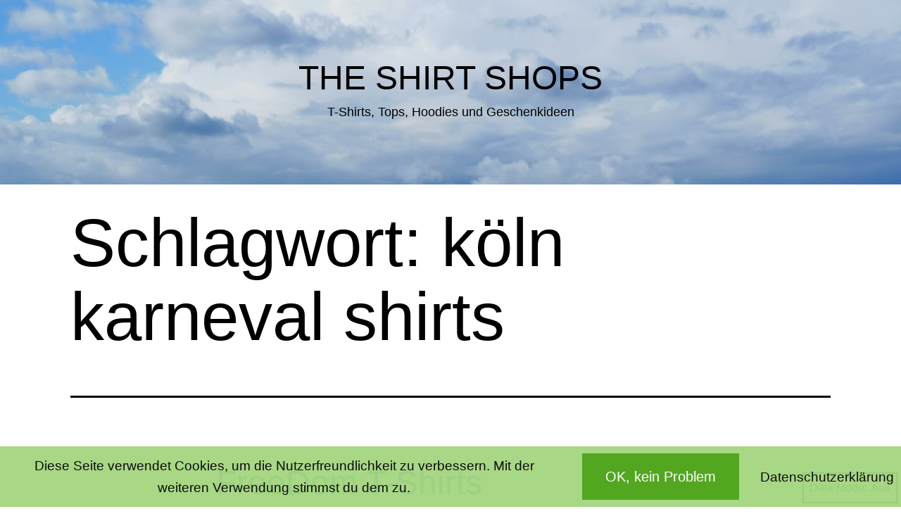

--- FILE ---
content_type: text/html; charset=UTF-8
request_url: https://theshirtshops.com/tag/koln-karneval-shirts/
body_size: 78373
content:
<!doctype html>
<html lang="de" class="respect-color-scheme-preference">
<head>
	<meta charset="UTF-8" />
	<meta name="viewport" content="width=device-width, initial-scale=1.0" />
	<title>köln karneval shirts &#8211; The Shirt Shops</title>
<meta name='robots' content='max-image-preview:large' />
<link rel="alternate" type="application/rss+xml" title="The Shirt Shops &raquo; Feed" href="https://theshirtshops.com/feed/" />
<link rel="alternate" type="application/rss+xml" title="The Shirt Shops &raquo; Kommentar-Feed" href="https://theshirtshops.com/comments/feed/" />
<link rel="alternate" type="application/rss+xml" title="The Shirt Shops &raquo; köln karneval shirts Schlagwort-Feed" href="https://theshirtshops.com/tag/koln-karneval-shirts/feed/" />
<script>
window._wpemojiSettings = {"baseUrl":"https:\/\/s.w.org\/images\/core\/emoji\/14.0.0\/72x72\/","ext":".png","svgUrl":"https:\/\/s.w.org\/images\/core\/emoji\/14.0.0\/svg\/","svgExt":".svg","source":{"concatemoji":"https:\/\/theshirtshops.com\/wp-includes\/js\/wp-emoji-release.min.js?ver=6.1.9"}};
/*! This file is auto-generated */
!function(e,a,t){var n,r,o,i=a.createElement("canvas"),p=i.getContext&&i.getContext("2d");function s(e,t){var a=String.fromCharCode,e=(p.clearRect(0,0,i.width,i.height),p.fillText(a.apply(this,e),0,0),i.toDataURL());return p.clearRect(0,0,i.width,i.height),p.fillText(a.apply(this,t),0,0),e===i.toDataURL()}function c(e){var t=a.createElement("script");t.src=e,t.defer=t.type="text/javascript",a.getElementsByTagName("head")[0].appendChild(t)}for(o=Array("flag","emoji"),t.supports={everything:!0,everythingExceptFlag:!0},r=0;r<o.length;r++)t.supports[o[r]]=function(e){if(p&&p.fillText)switch(p.textBaseline="top",p.font="600 32px Arial",e){case"flag":return s([127987,65039,8205,9895,65039],[127987,65039,8203,9895,65039])?!1:!s([55356,56826,55356,56819],[55356,56826,8203,55356,56819])&&!s([55356,57332,56128,56423,56128,56418,56128,56421,56128,56430,56128,56423,56128,56447],[55356,57332,8203,56128,56423,8203,56128,56418,8203,56128,56421,8203,56128,56430,8203,56128,56423,8203,56128,56447]);case"emoji":return!s([129777,127995,8205,129778,127999],[129777,127995,8203,129778,127999])}return!1}(o[r]),t.supports.everything=t.supports.everything&&t.supports[o[r]],"flag"!==o[r]&&(t.supports.everythingExceptFlag=t.supports.everythingExceptFlag&&t.supports[o[r]]);t.supports.everythingExceptFlag=t.supports.everythingExceptFlag&&!t.supports.flag,t.DOMReady=!1,t.readyCallback=function(){t.DOMReady=!0},t.supports.everything||(n=function(){t.readyCallback()},a.addEventListener?(a.addEventListener("DOMContentLoaded",n,!1),e.addEventListener("load",n,!1)):(e.attachEvent("onload",n),a.attachEvent("onreadystatechange",function(){"complete"===a.readyState&&t.readyCallback()})),(e=t.source||{}).concatemoji?c(e.concatemoji):e.wpemoji&&e.twemoji&&(c(e.twemoji),c(e.wpemoji)))}(window,document,window._wpemojiSettings);
</script>
<style>
img.wp-smiley,
img.emoji {
	display: inline !important;
	border: none !important;
	box-shadow: none !important;
	height: 1em !important;
	width: 1em !important;
	margin: 0 0.07em !important;
	vertical-align: -0.1em !important;
	background: none !important;
	padding: 0 !important;
}
</style>
	<link rel='stylesheet' id='wp-block-library-css' href='https://theshirtshops.com/wp-includes/css/dist/block-library/style.min.css?ver=6.1.9' media='all' />
<style id='wp-block-library-theme-inline-css'>
.wp-block-audio figcaption{color:#555;font-size:13px;text-align:center}.is-dark-theme .wp-block-audio figcaption{color:hsla(0,0%,100%,.65)}.wp-block-audio{margin:0 0 1em}.wp-block-code{border:1px solid #ccc;border-radius:4px;font-family:Menlo,Consolas,monaco,monospace;padding:.8em 1em}.wp-block-embed figcaption{color:#555;font-size:13px;text-align:center}.is-dark-theme .wp-block-embed figcaption{color:hsla(0,0%,100%,.65)}.wp-block-embed{margin:0 0 1em}.blocks-gallery-caption{color:#555;font-size:13px;text-align:center}.is-dark-theme .blocks-gallery-caption{color:hsla(0,0%,100%,.65)}.wp-block-image figcaption{color:#555;font-size:13px;text-align:center}.is-dark-theme .wp-block-image figcaption{color:hsla(0,0%,100%,.65)}.wp-block-image{margin:0 0 1em}.wp-block-pullquote{border-top:4px solid;border-bottom:4px solid;margin-bottom:1.75em;color:currentColor}.wp-block-pullquote__citation,.wp-block-pullquote cite,.wp-block-pullquote footer{color:currentColor;text-transform:uppercase;font-size:.8125em;font-style:normal}.wp-block-quote{border-left:.25em solid;margin:0 0 1.75em;padding-left:1em}.wp-block-quote cite,.wp-block-quote footer{color:currentColor;font-size:.8125em;position:relative;font-style:normal}.wp-block-quote.has-text-align-right{border-left:none;border-right:.25em solid;padding-left:0;padding-right:1em}.wp-block-quote.has-text-align-center{border:none;padding-left:0}.wp-block-quote.is-large,.wp-block-quote.is-style-large,.wp-block-quote.is-style-plain{border:none}.wp-block-search .wp-block-search__label{font-weight:700}.wp-block-search__button{border:1px solid #ccc;padding:.375em .625em}:where(.wp-block-group.has-background){padding:1.25em 2.375em}.wp-block-separator.has-css-opacity{opacity:.4}.wp-block-separator{border:none;border-bottom:2px solid;margin-left:auto;margin-right:auto}.wp-block-separator.has-alpha-channel-opacity{opacity:1}.wp-block-separator:not(.is-style-wide):not(.is-style-dots){width:100px}.wp-block-separator.has-background:not(.is-style-dots){border-bottom:none;height:1px}.wp-block-separator.has-background:not(.is-style-wide):not(.is-style-dots){height:2px}.wp-block-table{margin:"0 0 1em 0"}.wp-block-table thead{border-bottom:3px solid}.wp-block-table tfoot{border-top:3px solid}.wp-block-table td,.wp-block-table th{word-break:normal}.wp-block-table figcaption{color:#555;font-size:13px;text-align:center}.is-dark-theme .wp-block-table figcaption{color:hsla(0,0%,100%,.65)}.wp-block-video figcaption{color:#555;font-size:13px;text-align:center}.is-dark-theme .wp-block-video figcaption{color:hsla(0,0%,100%,.65)}.wp-block-video{margin:0 0 1em}.wp-block-template-part.has-background{padding:1.25em 2.375em;margin-top:0;margin-bottom:0}
</style>
<link rel='stylesheet' id='twenty-twenty-one-custom-color-overrides-css' href='https://theshirtshops.com/wp-content/themes/twentytwentyone/assets/css/custom-color-overrides.css?ver=2.7' media='all' />
<style id='twenty-twenty-one-custom-color-overrides-inline-css'>
:root .editor-styles-wrapper{--global--color-background: #ffffff;--global--color-primary: #000;--global--color-secondary: #000;--button--color-background: #000;--button--color-text-hover: #000;}
.is-dark-theme.is-dark-theme .editor-styles-wrapper { --global--color-background: var(--global--color-dark-gray); --global--color-primary: var(--global--color-light-gray); --global--color-secondary: var(--global--color-light-gray); --button--color-text: var(--global--color-background); --button--color-text-hover: var(--global--color-secondary); --button--color-text-active: var(--global--color-secondary); --button--color-background: var(--global--color-secondary); --button--color-background-active: var(--global--color-background); --global--color-border: #9ea1a7; --table--stripes-border-color: rgba(240, 240, 240, 0.15); --table--stripes-background-color: rgba(240, 240, 240, 0.15); }
</style>
<link rel='stylesheet' id='classic-theme-styles-css' href='https://theshirtshops.com/wp-includes/css/classic-themes.min.css?ver=1' media='all' />
<style id='global-styles-inline-css'>
body{--wp--preset--color--black: #000000;--wp--preset--color--cyan-bluish-gray: #abb8c3;--wp--preset--color--white: #FFFFFF;--wp--preset--color--pale-pink: #f78da7;--wp--preset--color--vivid-red: #cf2e2e;--wp--preset--color--luminous-vivid-orange: #ff6900;--wp--preset--color--luminous-vivid-amber: #fcb900;--wp--preset--color--light-green-cyan: #7bdcb5;--wp--preset--color--vivid-green-cyan: #00d084;--wp--preset--color--pale-cyan-blue: #8ed1fc;--wp--preset--color--vivid-cyan-blue: #0693e3;--wp--preset--color--vivid-purple: #9b51e0;--wp--preset--color--dark-gray: #28303D;--wp--preset--color--gray: #39414D;--wp--preset--color--green: #D1E4DD;--wp--preset--color--blue: #D1DFE4;--wp--preset--color--purple: #D1D1E4;--wp--preset--color--red: #E4D1D1;--wp--preset--color--orange: #E4DAD1;--wp--preset--color--yellow: #EEEADD;--wp--preset--gradient--vivid-cyan-blue-to-vivid-purple: linear-gradient(135deg,rgba(6,147,227,1) 0%,rgb(155,81,224) 100%);--wp--preset--gradient--light-green-cyan-to-vivid-green-cyan: linear-gradient(135deg,rgb(122,220,180) 0%,rgb(0,208,130) 100%);--wp--preset--gradient--luminous-vivid-amber-to-luminous-vivid-orange: linear-gradient(135deg,rgba(252,185,0,1) 0%,rgba(255,105,0,1) 100%);--wp--preset--gradient--luminous-vivid-orange-to-vivid-red: linear-gradient(135deg,rgba(255,105,0,1) 0%,rgb(207,46,46) 100%);--wp--preset--gradient--very-light-gray-to-cyan-bluish-gray: linear-gradient(135deg,rgb(238,238,238) 0%,rgb(169,184,195) 100%);--wp--preset--gradient--cool-to-warm-spectrum: linear-gradient(135deg,rgb(74,234,220) 0%,rgb(151,120,209) 20%,rgb(207,42,186) 40%,rgb(238,44,130) 60%,rgb(251,105,98) 80%,rgb(254,248,76) 100%);--wp--preset--gradient--blush-light-purple: linear-gradient(135deg,rgb(255,206,236) 0%,rgb(152,150,240) 100%);--wp--preset--gradient--blush-bordeaux: linear-gradient(135deg,rgb(254,205,165) 0%,rgb(254,45,45) 50%,rgb(107,0,62) 100%);--wp--preset--gradient--luminous-dusk: linear-gradient(135deg,rgb(255,203,112) 0%,rgb(199,81,192) 50%,rgb(65,88,208) 100%);--wp--preset--gradient--pale-ocean: linear-gradient(135deg,rgb(255,245,203) 0%,rgb(182,227,212) 50%,rgb(51,167,181) 100%);--wp--preset--gradient--electric-grass: linear-gradient(135deg,rgb(202,248,128) 0%,rgb(113,206,126) 100%);--wp--preset--gradient--midnight: linear-gradient(135deg,rgb(2,3,129) 0%,rgb(40,116,252) 100%);--wp--preset--gradient--purple-to-yellow: linear-gradient(160deg, #D1D1E4 0%, #EEEADD 100%);--wp--preset--gradient--yellow-to-purple: linear-gradient(160deg, #EEEADD 0%, #D1D1E4 100%);--wp--preset--gradient--green-to-yellow: linear-gradient(160deg, #D1E4DD 0%, #EEEADD 100%);--wp--preset--gradient--yellow-to-green: linear-gradient(160deg, #EEEADD 0%, #D1E4DD 100%);--wp--preset--gradient--red-to-yellow: linear-gradient(160deg, #E4D1D1 0%, #EEEADD 100%);--wp--preset--gradient--yellow-to-red: linear-gradient(160deg, #EEEADD 0%, #E4D1D1 100%);--wp--preset--gradient--purple-to-red: linear-gradient(160deg, #D1D1E4 0%, #E4D1D1 100%);--wp--preset--gradient--red-to-purple: linear-gradient(160deg, #E4D1D1 0%, #D1D1E4 100%);--wp--preset--duotone--dark-grayscale: url('#wp-duotone-dark-grayscale');--wp--preset--duotone--grayscale: url('#wp-duotone-grayscale');--wp--preset--duotone--purple-yellow: url('#wp-duotone-purple-yellow');--wp--preset--duotone--blue-red: url('#wp-duotone-blue-red');--wp--preset--duotone--midnight: url('#wp-duotone-midnight');--wp--preset--duotone--magenta-yellow: url('#wp-duotone-magenta-yellow');--wp--preset--duotone--purple-green: url('#wp-duotone-purple-green');--wp--preset--duotone--blue-orange: url('#wp-duotone-blue-orange');--wp--preset--font-size--small: 18px;--wp--preset--font-size--medium: 20px;--wp--preset--font-size--large: 24px;--wp--preset--font-size--x-large: 42px;--wp--preset--font-size--extra-small: 16px;--wp--preset--font-size--normal: 20px;--wp--preset--font-size--extra-large: 40px;--wp--preset--font-size--huge: 96px;--wp--preset--font-size--gigantic: 144px;--wp--preset--spacing--20: 0.44rem;--wp--preset--spacing--30: 0.67rem;--wp--preset--spacing--40: 1rem;--wp--preset--spacing--50: 1.5rem;--wp--preset--spacing--60: 2.25rem;--wp--preset--spacing--70: 3.38rem;--wp--preset--spacing--80: 5.06rem;}:where(.is-layout-flex){gap: 0.5em;}body .is-layout-flow > .alignleft{float: left;margin-inline-start: 0;margin-inline-end: 2em;}body .is-layout-flow > .alignright{float: right;margin-inline-start: 2em;margin-inline-end: 0;}body .is-layout-flow > .aligncenter{margin-left: auto !important;margin-right: auto !important;}body .is-layout-constrained > .alignleft{float: left;margin-inline-start: 0;margin-inline-end: 2em;}body .is-layout-constrained > .alignright{float: right;margin-inline-start: 2em;margin-inline-end: 0;}body .is-layout-constrained > .aligncenter{margin-left: auto !important;margin-right: auto !important;}body .is-layout-constrained > :where(:not(.alignleft):not(.alignright):not(.alignfull)){max-width: var(--wp--style--global--content-size);margin-left: auto !important;margin-right: auto !important;}body .is-layout-constrained > .alignwide{max-width: var(--wp--style--global--wide-size);}body .is-layout-flex{display: flex;}body .is-layout-flex{flex-wrap: wrap;align-items: center;}body .is-layout-flex > *{margin: 0;}:where(.wp-block-columns.is-layout-flex){gap: 2em;}.has-black-color{color: var(--wp--preset--color--black) !important;}.has-cyan-bluish-gray-color{color: var(--wp--preset--color--cyan-bluish-gray) !important;}.has-white-color{color: var(--wp--preset--color--white) !important;}.has-pale-pink-color{color: var(--wp--preset--color--pale-pink) !important;}.has-vivid-red-color{color: var(--wp--preset--color--vivid-red) !important;}.has-luminous-vivid-orange-color{color: var(--wp--preset--color--luminous-vivid-orange) !important;}.has-luminous-vivid-amber-color{color: var(--wp--preset--color--luminous-vivid-amber) !important;}.has-light-green-cyan-color{color: var(--wp--preset--color--light-green-cyan) !important;}.has-vivid-green-cyan-color{color: var(--wp--preset--color--vivid-green-cyan) !important;}.has-pale-cyan-blue-color{color: var(--wp--preset--color--pale-cyan-blue) !important;}.has-vivid-cyan-blue-color{color: var(--wp--preset--color--vivid-cyan-blue) !important;}.has-vivid-purple-color{color: var(--wp--preset--color--vivid-purple) !important;}.has-black-background-color{background-color: var(--wp--preset--color--black) !important;}.has-cyan-bluish-gray-background-color{background-color: var(--wp--preset--color--cyan-bluish-gray) !important;}.has-white-background-color{background-color: var(--wp--preset--color--white) !important;}.has-pale-pink-background-color{background-color: var(--wp--preset--color--pale-pink) !important;}.has-vivid-red-background-color{background-color: var(--wp--preset--color--vivid-red) !important;}.has-luminous-vivid-orange-background-color{background-color: var(--wp--preset--color--luminous-vivid-orange) !important;}.has-luminous-vivid-amber-background-color{background-color: var(--wp--preset--color--luminous-vivid-amber) !important;}.has-light-green-cyan-background-color{background-color: var(--wp--preset--color--light-green-cyan) !important;}.has-vivid-green-cyan-background-color{background-color: var(--wp--preset--color--vivid-green-cyan) !important;}.has-pale-cyan-blue-background-color{background-color: var(--wp--preset--color--pale-cyan-blue) !important;}.has-vivid-cyan-blue-background-color{background-color: var(--wp--preset--color--vivid-cyan-blue) !important;}.has-vivid-purple-background-color{background-color: var(--wp--preset--color--vivid-purple) !important;}.has-black-border-color{border-color: var(--wp--preset--color--black) !important;}.has-cyan-bluish-gray-border-color{border-color: var(--wp--preset--color--cyan-bluish-gray) !important;}.has-white-border-color{border-color: var(--wp--preset--color--white) !important;}.has-pale-pink-border-color{border-color: var(--wp--preset--color--pale-pink) !important;}.has-vivid-red-border-color{border-color: var(--wp--preset--color--vivid-red) !important;}.has-luminous-vivid-orange-border-color{border-color: var(--wp--preset--color--luminous-vivid-orange) !important;}.has-luminous-vivid-amber-border-color{border-color: var(--wp--preset--color--luminous-vivid-amber) !important;}.has-light-green-cyan-border-color{border-color: var(--wp--preset--color--light-green-cyan) !important;}.has-vivid-green-cyan-border-color{border-color: var(--wp--preset--color--vivid-green-cyan) !important;}.has-pale-cyan-blue-border-color{border-color: var(--wp--preset--color--pale-cyan-blue) !important;}.has-vivid-cyan-blue-border-color{border-color: var(--wp--preset--color--vivid-cyan-blue) !important;}.has-vivid-purple-border-color{border-color: var(--wp--preset--color--vivid-purple) !important;}.has-vivid-cyan-blue-to-vivid-purple-gradient-background{background: var(--wp--preset--gradient--vivid-cyan-blue-to-vivid-purple) !important;}.has-light-green-cyan-to-vivid-green-cyan-gradient-background{background: var(--wp--preset--gradient--light-green-cyan-to-vivid-green-cyan) !important;}.has-luminous-vivid-amber-to-luminous-vivid-orange-gradient-background{background: var(--wp--preset--gradient--luminous-vivid-amber-to-luminous-vivid-orange) !important;}.has-luminous-vivid-orange-to-vivid-red-gradient-background{background: var(--wp--preset--gradient--luminous-vivid-orange-to-vivid-red) !important;}.has-very-light-gray-to-cyan-bluish-gray-gradient-background{background: var(--wp--preset--gradient--very-light-gray-to-cyan-bluish-gray) !important;}.has-cool-to-warm-spectrum-gradient-background{background: var(--wp--preset--gradient--cool-to-warm-spectrum) !important;}.has-blush-light-purple-gradient-background{background: var(--wp--preset--gradient--blush-light-purple) !important;}.has-blush-bordeaux-gradient-background{background: var(--wp--preset--gradient--blush-bordeaux) !important;}.has-luminous-dusk-gradient-background{background: var(--wp--preset--gradient--luminous-dusk) !important;}.has-pale-ocean-gradient-background{background: var(--wp--preset--gradient--pale-ocean) !important;}.has-electric-grass-gradient-background{background: var(--wp--preset--gradient--electric-grass) !important;}.has-midnight-gradient-background{background: var(--wp--preset--gradient--midnight) !important;}.has-small-font-size{font-size: var(--wp--preset--font-size--small) !important;}.has-medium-font-size{font-size: var(--wp--preset--font-size--medium) !important;}.has-large-font-size{font-size: var(--wp--preset--font-size--large) !important;}.has-x-large-font-size{font-size: var(--wp--preset--font-size--x-large) !important;}
.wp-block-navigation a:where(:not(.wp-element-button)){color: inherit;}
:where(.wp-block-columns.is-layout-flex){gap: 2em;}
.wp-block-pullquote{font-size: 1.5em;line-height: 1.6;}
</style>
<link rel='stylesheet' id='fhw_dsgvo_cookie_register_frontend_style-css' href='https://theshirtshops.com/wp-content/plugins/dsgvo-tools-cookie-hinweis-datenschutz/styles/frontend.css?ver=1768469007' media='all' />
<link rel='stylesheet' id='twenty-twenty-one-style-css' href='https://theshirtshops.com/wp-content/themes/twentytwentyone/style.css?ver=2.7' media='all' />
<style id='twenty-twenty-one-style-inline-css'>
:root{--global--color-background: #ffffff;--global--color-primary: #000;--global--color-secondary: #000;--button--color-background: #000;--button--color-text-hover: #000;}
</style>
<link rel='stylesheet' id='twenty-twenty-one-print-style-css' href='https://theshirtshops.com/wp-content/themes/twentytwentyone/assets/css/print.css?ver=2.7' media='print' />
<link rel='stylesheet' id='tt1-dark-mode-css' href='https://theshirtshops.com/wp-content/themes/twentytwentyone/assets/css/style-dark-mode.css?ver=2.7' media='all' />
<script src='https://theshirtshops.com/wp-includes/js/jquery/jquery.min.js?ver=3.6.1' id='jquery-core-js'></script>
<script src='https://theshirtshops.com/wp-includes/js/jquery/jquery-migrate.min.js?ver=3.3.2' id='jquery-migrate-js'></script>
<script src='https://theshirtshops.com/wp-content/plugins/dsgvo-tools-cookie-hinweis-datenschutz/js/js.js?ver=1768469007' id='fhw_dsgvo_cookie_js-js'></script>
<link rel="https://api.w.org/" href="https://theshirtshops.com/wp-json/" /><link rel="alternate" type="application/json" href="https://theshirtshops.com/wp-json/wp/v2/tags/1829" /><link rel="EditURI" type="application/rsd+xml" title="RSD" href="https://theshirtshops.com/xmlrpc.php?rsd" />
<link rel="wlwmanifest" type="application/wlwmanifest+xml" href="https://theshirtshops.com/wp-includes/wlwmanifest.xml" />
<meta name="generator" content="WordPress 6.1.9" />
<!--Customizer CSS-->
<style type="text/css">
#masthead-wrapper, .site-header {
    border-bottom-style: solid;
    border-bottom-width: 0;
}
body { font-size:1.175rem; }a, .primary-navigation .current-menu-item > a:first-child, .primary-navigation .current_page_item > a:first-child, .primary-navigation a:hover, .primary-navigation .current-menu-item > a:first-child:hover, .primary-navigation .current_page_item > a:first-child:hover, .widget-area a, .widget a, .widget a:hover, .footer-navigation-wrapper li a:hover { text-decoration:none; }@media only screen and (min-width: 482px) {
	:root {
		--responsive--aligndefault-width: min(calc(100vw - 4 * var(--global--spacing-horizontal)), 666px);
	}
}
@media only screen and (min-width: 822px) {
	:root {
		--responsive--aligndefault-width: min(calc(100vw - 8 * var(--global--spacing-horizontal)), 666px);
	}
}
@media only screen and (min-width: 482px) and (max-width: 821px) {
	.post-thumbnail,
	.entry-content .wp-audio-shortcode,
	.entry-content > *:not(.alignwide):not(.alignfull):not(.alignleft):not(.alignright):not(.wp-block-separator):not(.woocommerce),
	*[class*=inner-container] > *:not(.entry-content):not(.alignwide):not(.alignfull):not(.alignleft):not(.alignright):not(.wp-block-separator):not(.woocommerce),
	.default-max-width,
	.wp-block-search,
	hr.wp-block-separator:not(.is-style-dots):not(.alignwide),
	.entry-content > .alignleft,
	.entry-content > .alignright,
	.author-bio,
	.search-form {
		max-width: calc(100vw - 100px);
	}
	.author-bio.show-avatars .author-bio-content {
		max-width: calc(100vw - 190px);
	}
	.entry-content > .alignleft,
	.entry-content > .alignright {
		margin-right: 50px;
	}
	.entry-content > .alignleft,
	.entry-content > .alignright {
		max-width: calc(50% - 50px);
	}
}@media only screen and (min-width: 822px) and (max-width: 866px) {
	.post-thumbnail,
	.entry-content .wp-audio-shortcode,
	.entry-content > *:not(.alignwide):not(.alignfull):not(.alignleft):not(.alignright):not(.wp-block-separator):not(.woocommerce),
	*[class*=inner-container] > *:not(.entry-content):not(.alignwide):not(.alignfull):not(.alignleft):not(.alignright):not(.wp-block-separator):not(.woocommerce),
	.default-max-width,
	.wp-block-search,
	hr.wp-block-separator:not(.is-style-dots):not(.alignwide),
	.entry-content > .alignleft,
	.entry-content > .alignright,
	.author-bio,
	.search-form {
		max-width: calc(100vw - 200px);
	}
	.author-bio.show-avatars .author-bio-content {
		max-width: calc(100vw - 290px);
	}
	.entry-content > .alignleft,
	.entry-content > .alignright {
		margin-right: 100px;
	}
	.entry-content > .alignleft,
	.entry-content > .alignright {
		max-width: calc(50% - 100px);
	}
}@media only screen and (min-width: 867px) {
	.post-thumbnail,
	.entry-content .wp-audio-shortcode,
	.entry-content > *:not(.alignwide):not(.alignfull):not(.alignleft):not(.alignright):not(.wp-block-separator):not(.woocommerce),
	*[class*=inner-container] > *:not(.entry-content):not(.alignwide):not(.alignfull):not(.alignleft):not(.alignright):not(.wp-block-separator):not(.woocommerce),
	.default-max-width,
	.wp-block-search,
	hr.wp-block-separator:not(.is-style-dots):not(.alignwide),
	.entry-content > .alignleft,
	.entry-content > .alignright,
	.author-bio,
	.search-form {
		max-width: 666px;
	}
	.author-bio.show-avatars .author-bio-content {
		max-width: 576px;
	}
	.entry-content > .alignleft,
	.entry-content > .alignright {
		margin-right: calc(0.5 * (100vw - 666px));
	}
	.entry-content > .alignleft,
	.entry-content > .alignright {
		max-width: calc(0.5 * 666px);
	}
}
@media only screen and (min-width: 822px) {
	:root {
		--responsive--alignwide-width: min(calc(100vw - 8 * var(--global--spacing-horizontal)), 1232px);
	}
}
@media only screen and (min-width: 822px) and (max-width: 1432px) {
    .widget-area,
    .pagination,
    .comments-pagination,
    .post-navigation,
    .site-footer,
    .site-header,
    .alignwide,
    .wide-max-width,
    .wp-block-pullquote.alignwide > p,
    .wp-block-pullquote.alignwide blockquote,
    hr.wp-block-separator:not(.is-style-dots).alignwide {
    	max-width: calc(100vw - 200px);
    }
    .entry-header .post-thumbnail,
    .singular .post-thumbnail,
    .alignfull [class*=inner-container] > .alignwide,
    .alignwide [class*=inner-container] > .alignwide,
    .entry-header .post-thumbnail,
    .singular .post-thumbnail,
    .alignfull [class*=inner-container] > .alignwide,
    .alignwide [class*=inner-container] > .alignwide {
    	width: calc(100vw - 200px);
    }
}
@media only screen and (min-width: 1433px) {
    .widget-area,
    .pagination,
    .comments-pagination,
    .post-navigation,
    .site-footer,
    .site-header,
    .alignwide,
    .wide-max-width,
    .wp-block-pullquote.alignwide > p,
    .wp-block-pullquote.alignwide blockquote,
    hr.wp-block-separator:not(.is-style-dots).alignwide {
    	max-width: 1232px;
    }
    .entry-header .post-thumbnail,
    .singular .post-thumbnail,
    .alignfull [class*=inner-container] > .alignwide,
    .alignwide [class*=inner-container] > .alignwide,
    .entry-header .post-thumbnail,
    .singular .post-thumbnail,
    .alignfull [class*=inner-container] > .alignwide,
    .alignwide [class*=inner-container] > .alignwide {
    	width: 1232px;
    }
}
.home #masthead {
	min-height: 25vh;
}
.home.admin-bar #masthead {
	min-height: calc(25vh - 32px);
}
@media screen and (max-width: 782px) {
    .home.admin-bar #masthead {
    	min-height: calc(25vh - 46px);
    }
}
#masthead-wrapper {    background-color: #ffffff;    background-image: url("https://theshirtshops.com/wp-content/uploads/2023/03/Himmel-fuer-Shop-Header-1400.jpg");    background-size: cover;
    background-repeat: no-repeat;    background-position: center;
}
@supports (-webkit-touch-callout: none) {
    #masthead-wrapper {
        background-attachment: scroll;
    }
}
.site-header .site-logo .custom-logo {
    max-width: 100px;
    max-height: none;
    width: 100%;
}
@media only screen and (max-width: 481px) {
    .site-header.has-logo:not(.has-title-and-tagline).has-menu .site-logo img {
        width: auto;
    }
}
.site-title {
    font-size: 3rem;
}
.site-title, .site-title a { font-weight: 500; }.primary-navigation > .primary-menu-container, .primary-navigation-open .primary-navigation > .primary-menu-container {
    border-width: 0px;
}
.site-main a { color: #0367bf; }.singular .entry-title, .blog .page-title, .error404 .page-title { font-size:4rem; }.entry-title, h1.entry-title, .page-title, h1.page-title { font-weight: 400; }</style> 
<!--/Customizer CSS-->
<style id="custom-background-css">
body.custom-background { background-color: #ffffff; }
</style>
	<link rel="icon" href="https://theshirtshops.com/wp-content/uploads/2019/09/cropped-TheShirtShops-TSS-Icon-32x32.jpg" sizes="32x32" />
<link rel="icon" href="https://theshirtshops.com/wp-content/uploads/2019/09/cropped-TheShirtShops-TSS-Icon-192x192.jpg" sizes="192x192" />
<link rel="apple-touch-icon" href="https://theshirtshops.com/wp-content/uploads/2019/09/cropped-TheShirtShops-TSS-Icon-180x180.jpg" />
<meta name="msapplication-TileImage" content="https://theshirtshops.com/wp-content/uploads/2019/09/cropped-TheShirtShops-TSS-Icon-270x270.jpg" />
</head>

<body class="archive tag tag-koln-karneval-shirts tag-1829 custom-background wp-embed-responsive is-light-theme has-background-white no-js hfeed">
<svg xmlns="http://www.w3.org/2000/svg" viewBox="0 0 0 0" width="0" height="0" focusable="false" role="none" style="visibility: hidden; position: absolute; left: -9999px; overflow: hidden;" ><defs><filter id="wp-duotone-dark-grayscale"><feColorMatrix color-interpolation-filters="sRGB" type="matrix" values=" .299 .587 .114 0 0 .299 .587 .114 0 0 .299 .587 .114 0 0 .299 .587 .114 0 0 " /><feComponentTransfer color-interpolation-filters="sRGB" ><feFuncR type="table" tableValues="0 0.49803921568627" /><feFuncG type="table" tableValues="0 0.49803921568627" /><feFuncB type="table" tableValues="0 0.49803921568627" /><feFuncA type="table" tableValues="1 1" /></feComponentTransfer><feComposite in2="SourceGraphic" operator="in" /></filter></defs></svg><svg xmlns="http://www.w3.org/2000/svg" viewBox="0 0 0 0" width="0" height="0" focusable="false" role="none" style="visibility: hidden; position: absolute; left: -9999px; overflow: hidden;" ><defs><filter id="wp-duotone-grayscale"><feColorMatrix color-interpolation-filters="sRGB" type="matrix" values=" .299 .587 .114 0 0 .299 .587 .114 0 0 .299 .587 .114 0 0 .299 .587 .114 0 0 " /><feComponentTransfer color-interpolation-filters="sRGB" ><feFuncR type="table" tableValues="0 1" /><feFuncG type="table" tableValues="0 1" /><feFuncB type="table" tableValues="0 1" /><feFuncA type="table" tableValues="1 1" /></feComponentTransfer><feComposite in2="SourceGraphic" operator="in" /></filter></defs></svg><svg xmlns="http://www.w3.org/2000/svg" viewBox="0 0 0 0" width="0" height="0" focusable="false" role="none" style="visibility: hidden; position: absolute; left: -9999px; overflow: hidden;" ><defs><filter id="wp-duotone-purple-yellow"><feColorMatrix color-interpolation-filters="sRGB" type="matrix" values=" .299 .587 .114 0 0 .299 .587 .114 0 0 .299 .587 .114 0 0 .299 .587 .114 0 0 " /><feComponentTransfer color-interpolation-filters="sRGB" ><feFuncR type="table" tableValues="0.54901960784314 0.98823529411765" /><feFuncG type="table" tableValues="0 1" /><feFuncB type="table" tableValues="0.71764705882353 0.25490196078431" /><feFuncA type="table" tableValues="1 1" /></feComponentTransfer><feComposite in2="SourceGraphic" operator="in" /></filter></defs></svg><svg xmlns="http://www.w3.org/2000/svg" viewBox="0 0 0 0" width="0" height="0" focusable="false" role="none" style="visibility: hidden; position: absolute; left: -9999px; overflow: hidden;" ><defs><filter id="wp-duotone-blue-red"><feColorMatrix color-interpolation-filters="sRGB" type="matrix" values=" .299 .587 .114 0 0 .299 .587 .114 0 0 .299 .587 .114 0 0 .299 .587 .114 0 0 " /><feComponentTransfer color-interpolation-filters="sRGB" ><feFuncR type="table" tableValues="0 1" /><feFuncG type="table" tableValues="0 0.27843137254902" /><feFuncB type="table" tableValues="0.5921568627451 0.27843137254902" /><feFuncA type="table" tableValues="1 1" /></feComponentTransfer><feComposite in2="SourceGraphic" operator="in" /></filter></defs></svg><svg xmlns="http://www.w3.org/2000/svg" viewBox="0 0 0 0" width="0" height="0" focusable="false" role="none" style="visibility: hidden; position: absolute; left: -9999px; overflow: hidden;" ><defs><filter id="wp-duotone-midnight"><feColorMatrix color-interpolation-filters="sRGB" type="matrix" values=" .299 .587 .114 0 0 .299 .587 .114 0 0 .299 .587 .114 0 0 .299 .587 .114 0 0 " /><feComponentTransfer color-interpolation-filters="sRGB" ><feFuncR type="table" tableValues="0 0" /><feFuncG type="table" tableValues="0 0.64705882352941" /><feFuncB type="table" tableValues="0 1" /><feFuncA type="table" tableValues="1 1" /></feComponentTransfer><feComposite in2="SourceGraphic" operator="in" /></filter></defs></svg><svg xmlns="http://www.w3.org/2000/svg" viewBox="0 0 0 0" width="0" height="0" focusable="false" role="none" style="visibility: hidden; position: absolute; left: -9999px; overflow: hidden;" ><defs><filter id="wp-duotone-magenta-yellow"><feColorMatrix color-interpolation-filters="sRGB" type="matrix" values=" .299 .587 .114 0 0 .299 .587 .114 0 0 .299 .587 .114 0 0 .299 .587 .114 0 0 " /><feComponentTransfer color-interpolation-filters="sRGB" ><feFuncR type="table" tableValues="0.78039215686275 1" /><feFuncG type="table" tableValues="0 0.94901960784314" /><feFuncB type="table" tableValues="0.35294117647059 0.47058823529412" /><feFuncA type="table" tableValues="1 1" /></feComponentTransfer><feComposite in2="SourceGraphic" operator="in" /></filter></defs></svg><svg xmlns="http://www.w3.org/2000/svg" viewBox="0 0 0 0" width="0" height="0" focusable="false" role="none" style="visibility: hidden; position: absolute; left: -9999px; overflow: hidden;" ><defs><filter id="wp-duotone-purple-green"><feColorMatrix color-interpolation-filters="sRGB" type="matrix" values=" .299 .587 .114 0 0 .299 .587 .114 0 0 .299 .587 .114 0 0 .299 .587 .114 0 0 " /><feComponentTransfer color-interpolation-filters="sRGB" ><feFuncR type="table" tableValues="0.65098039215686 0.40392156862745" /><feFuncG type="table" tableValues="0 1" /><feFuncB type="table" tableValues="0.44705882352941 0.4" /><feFuncA type="table" tableValues="1 1" /></feComponentTransfer><feComposite in2="SourceGraphic" operator="in" /></filter></defs></svg><svg xmlns="http://www.w3.org/2000/svg" viewBox="0 0 0 0" width="0" height="0" focusable="false" role="none" style="visibility: hidden; position: absolute; left: -9999px; overflow: hidden;" ><defs><filter id="wp-duotone-blue-orange"><feColorMatrix color-interpolation-filters="sRGB" type="matrix" values=" .299 .587 .114 0 0 .299 .587 .114 0 0 .299 .587 .114 0 0 .299 .587 .114 0 0 " /><feComponentTransfer color-interpolation-filters="sRGB" ><feFuncR type="table" tableValues="0.098039215686275 1" /><feFuncG type="table" tableValues="0 0.66274509803922" /><feFuncB type="table" tableValues="0.84705882352941 0.41960784313725" /><feFuncA type="table" tableValues="1 1" /></feComponentTransfer><feComposite in2="SourceGraphic" operator="in" /></filter></defs></svg><div id="page" class="site">
	<a class="skip-link screen-reader-text" href="#content">
		Zum Inhalt springen	</a>

	
<header id="masthead" class="site-header has-title-and-tagline">

	

<div class="site-branding">

	
						<p class="site-title"><a href="https://theshirtshops.com/" rel="home">The Shirt Shops</a></p>
			
			<p class="site-description">
			T-Shirts, Tops, Hoodies und Geschenkideen		</p>
	</div><!-- .site-branding -->
	

</header><!-- #masthead -->

	<div id="content" class="site-content">
		<div id="primary" class="content-area">
			<main id="main" class="site-main">


	<header class="page-header alignwide">
		<h1 class="page-title">Schlagwort: <span>köln karneval shirts</span></h1>			</header><!-- .page-header -->

					
<article id="post-2764" class="post-2764 post type-post status-publish format-standard hentry category-koeln-t-shirts-und-geschenke tag-dom tag-dom-t-shirts tag-freedom-koln tag-koeln-shirts tag-koelner-dom-t-shirts tag-koln-freedom tag-koln-karneval tag-koln-karneval-shirts tag-koln-karneval-t-shirt tag-koln-karnevalskostum tag-koln-shirts tag-koln-t-shirt-shop tag-koeln-t-shirts tag-koln-weihnachtsgeschenke tag-kolner tag-kolner-dom tag-kolner-dom-freedom tag-kolner-dom-shirts tag-kolner-dom-t-shirts tag-kolner-karneval tag-kolner-karneval-shirts tag-kolner-karneval-t-shirts tag-kolner-t-shirts tag-kolner-weihnachtsgeschenke entry">
	<header class="entry-header">
					<h2 class="entry-title default-max-width"><a href="https://theshirtshops.com/freedom-t-shirts/">FreeDom T-Shirts</a></h2>		
			</header><!-- .entry-header -->

	<div class="entry-content">
		<figure id="attachment_6475" aria-describedby="caption-attachment-6475" style="width: 301px" class="wp-caption aligncenter"><a href="https://koelnshirts.myspreadshop.de/skyline" target="_blank" rel="noopener"><img decoding="async" class="wp-image-6475 size-full" title="Free Dom Köln T-Shirts" src="http://tshirtblog.theshirtshops.com/wp-content/uploads/2011/11/koeln-free-dom-watermark.jpg" alt="Köln T-Shirts Free Dom" width="301" height="411" srcset="https://theshirtshops.com/wp-content/uploads/2011/11/koeln-free-dom-watermark.jpg 301w, https://theshirtshops.com/wp-content/uploads/2011/11/koeln-free-dom-watermark-220x300.jpg 220w" sizes="(max-width: 301px) 100vw, 301px" /></a><figcaption id="caption-attachment-6475" class="wp-caption-text">FREE DOM T-SHIRTS</figcaption></figure>
	</div><!-- .entry-content -->

	<footer class="entry-footer default-max-width">
		<span class="posted-on">Veröffentlicht am <time class="entry-date published updated" datetime="2011-11-20T15:29:02+00:00">20. November 2011</time></span><div class="post-taxonomies"><span class="cat-links">Kategorisiert als <a href="https://theshirtshops.com/category/theshirtshops-germany/koeln-t-shirts-und-geschenke/" rel="category tag">Köln T-Shirts und Geschenke</a> </span><span class="tags-links">Verschlagwortet mit <a href="https://theshirtshops.com/tag/dom/" rel="tag">Dom</a>, <a href="https://theshirtshops.com/tag/dom-t-shirts/" rel="tag">dom t-shirts</a>, <a href="https://theshirtshops.com/tag/freedom-koln/" rel="tag">freedom köln</a>, <a href="https://theshirtshops.com/tag/koeln-shirts/" rel="tag">Koeln shirts</a>, <a href="https://theshirtshops.com/tag/koelner-dom-t-shirts/" rel="tag">koelner dom t-shirts</a>, <a href="https://theshirtshops.com/tag/koln-freedom/" rel="tag">köln freedom</a>, <a href="https://theshirtshops.com/tag/koln-karneval/" rel="tag">köln karneval</a>, <a href="https://theshirtshops.com/tag/koln-karneval-shirts/" rel="tag">köln karneval shirts</a>, <a href="https://theshirtshops.com/tag/koln-karneval-t-shirt/" rel="tag">köln karneval t-shirt</a>, <a href="https://theshirtshops.com/tag/koln-karnevalskostum/" rel="tag">köln karnevalskostüm</a>, <a href="https://theshirtshops.com/tag/koln-shirts/" rel="tag">Köln shirts</a>, <a href="https://theshirtshops.com/tag/koln-t-shirt-shop/" rel="tag">köln t-shirt shop</a>, <a href="https://theshirtshops.com/tag/koeln-t-shirts/" rel="tag">köln t-shirts</a>, <a href="https://theshirtshops.com/tag/koln-weihnachtsgeschenke/" rel="tag">köln weihnachtsgeschenke</a>, <a href="https://theshirtshops.com/tag/kolner/" rel="tag">Kölner</a>, <a href="https://theshirtshops.com/tag/kolner-dom/" rel="tag">kölner dom</a>, <a href="https://theshirtshops.com/tag/kolner-dom-freedom/" rel="tag">kölner dom freedom</a>, <a href="https://theshirtshops.com/tag/kolner-dom-shirts/" rel="tag">KÖLNER DOM shirts</a>, <a href="https://theshirtshops.com/tag/kolner-dom-t-shirts/" rel="tag">kölner dom t-shirts</a>, <a href="https://theshirtshops.com/tag/kolner-karneval/" rel="tag">kölner karneval</a>, <a href="https://theshirtshops.com/tag/kolner-karneval-shirts/" rel="tag">kölner karneval shirts</a>, <a href="https://theshirtshops.com/tag/kolner-karneval-t-shirts/" rel="tag">kölner karneval t-shirts</a>, <a href="https://theshirtshops.com/tag/kolner-t-shirts/" rel="tag">kölner t-shirts</a>, <a href="https://theshirtshops.com/tag/kolner-weihnachtsgeschenke/" rel="tag">kölner weihnachtsgeschenke</a></span></div>	</footer><!-- .entry-footer -->
</article><!-- #post-2764 -->
					
<article id="post-1859" class="post-1859 post type-post status-publish format-standard hentry category-koeln-t-shirts-und-geschenke tag-dom tag-dom-t-shirts tag-koeln-shirts tag-koelner-dom-t-shirts tag-koln-karneval tag-koln-karneval-shirts tag-koln-karneval-t-shirt tag-koln-karnevalskostum tag-koln-shirts tag-koln-t-shirt-shop tag-koeln-t-shirts tag-koln-weihnachtsgeschenke tag-kolner tag-kolner-dom-shirts tag-kolner-dom-t-shirts tag-kolner-karneval tag-kolner-karneval-shirts tag-kolner-karneval-t-shirts tag-kolner-t-shirts tag-kolner-weihnachtsgeschenke entry">
	<header class="entry-header">
					<h2 class="entry-title default-max-width"><a href="https://theshirtshops.com/koeln-t-shirts-mit-dem-koelner-dom/">Köln &#8211; Die schönste Stadt zwischen Himmel un Ääd</a></h2>		
			</header><!-- .entry-header -->

	<div class="entry-content">
		<p><a href="https://koelnshirts.myspreadshop.de/zwischen+himmel+un+%C3%A4%C3%A4d" target="_blank" rel="noopener">Zwischen Himmel un Ääd</a> gibt es eigentlich nur eine Stadt, und die ist praktischerweise auch noch die Schönste! Originelle Köln T-Shirts, Tops, Hoodies, Taschen, Tassen und Geschenkideen aus dem <a title="Köln T-Shirt Shop" href="https://shop.spreadshirt.de/koelnshirts/" target="_blank" rel="noopener">Köln T-Shirt Shop</a>.</p>
<figure id="attachment_8529" aria-describedby="caption-attachment-8529" style="width: 650px" class="wp-caption aligncenter"><a href="https://koelnshirts.myspreadshop.de/k%C3%B6ln+zwischen+himmel+un+%C3%A4%C3%A4d+rot+schwarz?idea=5d80f9ad2225095f545020b9" target="_blank" rel="noopener"><img decoding="async" loading="lazy" class="wp-image-8529 size-full" title="Köln Kissen zwischen Himmel un Ääd " src="https://theshirtshops.com/wp-content/uploads/2011/07/Koeln-Kissen-Die-schoenste-Stadt.jpg" alt="Köln Kissen zwischen Himmel un Ääd" width="650" height="650" srcset="https://theshirtshops.com/wp-content/uploads/2011/07/Koeln-Kissen-Die-schoenste-Stadt.jpg 650w, https://theshirtshops.com/wp-content/uploads/2011/07/Koeln-Kissen-Die-schoenste-Stadt-300x300.jpg 300w, https://theshirtshops.com/wp-content/uploads/2011/07/Koeln-Kissen-Die-schoenste-Stadt-150x150.jpg 150w" sizes="(max-width: 650px) 100vw, 650px" /></a><figcaption id="caption-attachment-8529" class="wp-caption-text">Köln Kissen zwischen Himmel un Ääd</figcaption></figure>
<p style="text-align: center;">Und wer sich sein ganz persönliches Köln T-Shirt mit ein paar Klicks ganz einfach selbst gestalten will, der kann das wie immer ganz komfortabel Online mit dem <a title="Köln T-Shirt Designer" href="https://shop.spreadshirt.de/koelnshirts/create" target="_blank" rel="noopener">Köln T-Shirt Designer</a>. Damit kann man unter zahlreichen T-Shirt-Modellen aller Art frei auswählen und hat alle Motive des Köln T-Shirt Shops zur freien Verfügung!</p>
	</div><!-- .entry-content -->

	<footer class="entry-footer default-max-width">
		<span class="posted-on">Veröffentlicht am <time class="entry-date published updated" datetime="2011-07-16T08:02:38+00:00">16. Juli 2011</time></span><div class="post-taxonomies"><span class="cat-links">Kategorisiert als <a href="https://theshirtshops.com/category/theshirtshops-germany/koeln-t-shirts-und-geschenke/" rel="category tag">Köln T-Shirts und Geschenke</a> </span><span class="tags-links">Verschlagwortet mit <a href="https://theshirtshops.com/tag/dom/" rel="tag">Dom</a>, <a href="https://theshirtshops.com/tag/dom-t-shirts/" rel="tag">dom t-shirts</a>, <a href="https://theshirtshops.com/tag/koeln-shirts/" rel="tag">Koeln shirts</a>, <a href="https://theshirtshops.com/tag/koelner-dom-t-shirts/" rel="tag">koelner dom t-shirts</a>, <a href="https://theshirtshops.com/tag/koln-karneval/" rel="tag">köln karneval</a>, <a href="https://theshirtshops.com/tag/koln-karneval-shirts/" rel="tag">köln karneval shirts</a>, <a href="https://theshirtshops.com/tag/koln-karneval-t-shirt/" rel="tag">köln karneval t-shirt</a>, <a href="https://theshirtshops.com/tag/koln-karnevalskostum/" rel="tag">köln karnevalskostüm</a>, <a href="https://theshirtshops.com/tag/koln-shirts/" rel="tag">Köln shirts</a>, <a href="https://theshirtshops.com/tag/koln-t-shirt-shop/" rel="tag">köln t-shirt shop</a>, <a href="https://theshirtshops.com/tag/koeln-t-shirts/" rel="tag">köln t-shirts</a>, <a href="https://theshirtshops.com/tag/koln-weihnachtsgeschenke/" rel="tag">köln weihnachtsgeschenke</a>, <a href="https://theshirtshops.com/tag/kolner/" rel="tag">Kölner</a>, <a href="https://theshirtshops.com/tag/kolner-dom-shirts/" rel="tag">KÖLNER DOM shirts</a>, <a href="https://theshirtshops.com/tag/kolner-dom-t-shirts/" rel="tag">kölner dom t-shirts</a>, <a href="https://theshirtshops.com/tag/kolner-karneval/" rel="tag">kölner karneval</a>, <a href="https://theshirtshops.com/tag/kolner-karneval-shirts/" rel="tag">kölner karneval shirts</a>, <a href="https://theshirtshops.com/tag/kolner-karneval-t-shirts/" rel="tag">kölner karneval t-shirts</a>, <a href="https://theshirtshops.com/tag/kolner-t-shirts/" rel="tag">kölner t-shirts</a>, <a href="https://theshirtshops.com/tag/kolner-weihnachtsgeschenke/" rel="tag">kölner weihnachtsgeschenke</a></span></div>	</footer><!-- .entry-footer -->
</article><!-- #post-1859 -->
					
<article id="post-1906" class="post-1906 post type-post status-publish format-standard hentry category-koeln-t-shirts-und-geschenke tag-karneval-in-koln tag-kolle-alaaf tag-kolle-alaaf-t-shirts tag-koln-geschenke tag-koln-karneval tag-koln-karneval-shirts tag-koln-karneval-t-shirt tag-koln-karnevalskostum tag-koln-t-shirt-shop tag-kolner-dom-t-shirts tag-kolner-karneval tag-kolner-karneval-shirts tag-kolner-karneval-t-shirts tag-kolner-spruch tag-kolner-spruche tag-kolnisch tag-kolsch tag-kolsche-spruche tag-kolsche-spruche-t-shirts tag-kolscher-spruch entry">
	<header class="entry-header">
					<h2 class="entry-title default-max-width"><a href="https://theshirtshops.com/koelle-alaaf-t-shirts/">Kölle Alaaf</a></h2>		
			</header><!-- .entry-header -->

	<div class="entry-content">
		
<p>Jetzt schon an die nächste Session denken: Kölle Alaaf Karnevals T-Shirts, Tops, Hoodies, Mützen , Tassen, Taschen und vieles mehr findet Ihr im <a title="Köln T-Shirt Shop" href="https://koelnshirts.myspreadshop.de/" target="_blank" rel="noopener">Köln T-Shirt Shop</a> in der Kategorie “<a title="Kölner Karnevals T-Shirts" href="https://koelnshirts.myspreadshop.de/karneval" target="_blank" rel="noopener">Kölner Karnevals T-Shirts</a>“.</p>


<div class="wp-block-image is-style-default">
<figure class="aligncenter size-full is-resized"><a href="https://koelnshirts.myspreadshop.de/k%C3%B6lle+alaaf+karneval+in+k%C3%B6ln+mit+wappen+und+dom?idea=5d80f9b93d00690a6e1f5831" target="_blank" rel="noopener"><img decoding="async" loading="lazy" src="https://theshirtshops.com/wp-content/uploads/2021/10/Koelle-Alaaf-Sticker-3.jpg" alt="Kölle Alaaf Aufkleber, T-Shirts und Accessoires für den Kölner Karneval" class="wp-image-8538" width="325" height="238" srcset="https://theshirtshops.com/wp-content/uploads/2021/10/Koelle-Alaaf-Sticker-3.jpg 649w, https://theshirtshops.com/wp-content/uploads/2021/10/Koelle-Alaaf-Sticker-3-300x220.jpg 300w" sizes="(max-width: 325px) 100vw, 325px" /></a><figcaption class="wp-element-caption">Kölle Alaaf Sticker</figcaption></figure></div>


<p>Und wer sich sein ganz persönliches Karnevals T-Shirt mit ein paar Klicks ganz einfach selbst gestalten will, der kann das wie immer ganz komfortabel Online mit dem <a title="Köln T-Shirt Designer" href="https://koelnshirts.myspreadshop.de/create" target="_blank" rel="noopener">Köln T-Shirt Designer</a>. Damit kann man unter zahlreichen T-Shirt-Modellen aller Art frei auswählen und hat alle Motive des Köln T-Shirt Shops zur freien Verfügung!</p>



<p></p>
	</div><!-- .entry-content -->

	<footer class="entry-footer default-max-width">
		<span class="posted-on">Veröffentlicht am <time class="entry-date published updated" datetime="2011-07-11T15:50:04+00:00">11. Juli 2011</time></span><div class="post-taxonomies"><span class="cat-links">Kategorisiert als <a href="https://theshirtshops.com/category/theshirtshops-germany/koeln-t-shirts-und-geschenke/" rel="category tag">Köln T-Shirts und Geschenke</a> </span><span class="tags-links">Verschlagwortet mit <a href="https://theshirtshops.com/tag/karneval-in-koln/" rel="tag">karneval in köln</a>, <a href="https://theshirtshops.com/tag/kolle-alaaf/" rel="tag">kölle alaaf</a>, <a href="https://theshirtshops.com/tag/kolle-alaaf-t-shirts/" rel="tag">kölle alaaf t-shirts</a>, <a href="https://theshirtshops.com/tag/koln-geschenke/" rel="tag">köln geschenke</a>, <a href="https://theshirtshops.com/tag/koln-karneval/" rel="tag">köln karneval</a>, <a href="https://theshirtshops.com/tag/koln-karneval-shirts/" rel="tag">köln karneval shirts</a>, <a href="https://theshirtshops.com/tag/koln-karneval-t-shirt/" rel="tag">köln karneval t-shirt</a>, <a href="https://theshirtshops.com/tag/koln-karnevalskostum/" rel="tag">köln karnevalskostüm</a>, <a href="https://theshirtshops.com/tag/koln-t-shirt-shop/" rel="tag">köln t-shirt shop</a>, <a href="https://theshirtshops.com/tag/kolner-dom-t-shirts/" rel="tag">kölner dom t-shirts</a>, <a href="https://theshirtshops.com/tag/kolner-karneval/" rel="tag">kölner karneval</a>, <a href="https://theshirtshops.com/tag/kolner-karneval-shirts/" rel="tag">kölner karneval shirts</a>, <a href="https://theshirtshops.com/tag/kolner-karneval-t-shirts/" rel="tag">kölner karneval t-shirts</a>, <a href="https://theshirtshops.com/tag/kolner-spruch/" rel="tag">kölner spruch</a>, <a href="https://theshirtshops.com/tag/kolner-spruche/" rel="tag">kölner sprüche</a>, <a href="https://theshirtshops.com/tag/kolnisch/" rel="tag">kölnisch</a>, <a href="https://theshirtshops.com/tag/kolsch/" rel="tag">kölsch</a>, <a href="https://theshirtshops.com/tag/kolsche-spruche/" rel="tag">kölsche sprüche</a>, <a href="https://theshirtshops.com/tag/kolsche-spruche-t-shirts/" rel="tag">kölsche sprüche t-shirts</a>, <a href="https://theshirtshops.com/tag/kolscher-spruch/" rel="tag">kölscher spruch</a></span></div>	</footer><!-- .entry-footer -->
</article><!-- #post-1906 -->
					
<article id="post-1869" class="post-1869 post type-post status-publish format-standard hentry category-koeln-t-shirts-und-geschenke tag-kolle-am-rhing tag-kolle-am-rhing-t-shirts tag-kolle-am-ring tag-kolle-t-shirts tag-koln-am-rhein tag-koln-am-rhein-t-shirts tag-koln-karneval tag-koln-karneval-shirts tag-koln-karneval-t-shirt tag-koln-karnevalskostum tag-koln-shirts tag-koeln-t-shirts tag-kolner-karneval tag-kolner-karneval-shirts tag-kolner-karneval-t-shirts tag-kolsche-spruche-t-shirts tag-kolsche-t-shirts entry">
	<header class="entry-header">
					<h2 class="entry-title default-max-width"><a href="https://theshirtshops.com/koelle-am-rhing-t-shirts/">Kölle am Rhing T-Shirts</a></h2>		
			</header><!-- .entry-header -->

	<div class="entry-content">
		
<p>Mein Immi-Freund C. gestand mir einmal zwischen zwei Kölsch, er habe immer gedacht, der Ausdruck &#8222;Kölle am Rhing&#8220; beziehe sich auf den &#8222;Ring&#8220;, also Kaiser Willem, Hohenzollern und so weiter. Mit diesen T-Shirts räumen wir nun kompromisslos mit diesem lustigen Missverständnis auf:</p>


<div class="wp-block-image is-style-default">
<figure class="aligncenter size-full is-resized"><a href="https://koelnshirts.myspreadshop.de/k%C3%B6lle+am+rhing+k%C3%B6lner+skyline+k%C3%B6ln+vintage+schwarz?idea=5d80f93be447420315b403d3" target="_blank" rel="noopener"><img decoding="async" loading="lazy" src="https://theshirtshops.com/wp-content/uploads/2021/10/Koelner-Skyline-Koelle-am-Rhing-T-Shirt.jpg" alt="Kölner Skyline Kölle am Rhing" class="wp-image-8558" width="650" height="650" srcset="https://theshirtshops.com/wp-content/uploads/2021/10/Koelner-Skyline-Koelle-am-Rhing-T-Shirt.jpg 650w, https://theshirtshops.com/wp-content/uploads/2021/10/Koelner-Skyline-Koelle-am-Rhing-T-Shirt-300x300.jpg 300w, https://theshirtshops.com/wp-content/uploads/2021/10/Koelner-Skyline-Koelle-am-Rhing-T-Shirt-150x150.jpg 150w" sizes="(max-width: 650px) 100vw, 650px" /></a><figcaption class="wp-element-caption">KÖLLE AM RHING T-SHIRTS</figcaption></figure></div>


<p></p>
	</div><!-- .entry-content -->

	<footer class="entry-footer default-max-width">
		<span class="posted-on">Veröffentlicht am <time class="entry-date published updated" datetime="2011-07-09T12:50:45+00:00">9. Juli 2011</time></span><div class="post-taxonomies"><span class="cat-links">Kategorisiert als <a href="https://theshirtshops.com/category/theshirtshops-germany/koeln-t-shirts-und-geschenke/" rel="category tag">Köln T-Shirts und Geschenke</a> </span><span class="tags-links">Verschlagwortet mit <a href="https://theshirtshops.com/tag/kolle-am-rhing/" rel="tag">kölle am rhing</a>, <a href="https://theshirtshops.com/tag/kolle-am-rhing-t-shirts/" rel="tag">kölle am rhing t-shirts</a>, <a href="https://theshirtshops.com/tag/kolle-am-ring/" rel="tag">kölle am ring</a>, <a href="https://theshirtshops.com/tag/kolle-t-shirts/" rel="tag">kölle t-shirts</a>, <a href="https://theshirtshops.com/tag/koln-am-rhein/" rel="tag">köln am rhein</a>, <a href="https://theshirtshops.com/tag/koln-am-rhein-t-shirts/" rel="tag">köln am rhein t-shirts</a>, <a href="https://theshirtshops.com/tag/koln-karneval/" rel="tag">köln karneval</a>, <a href="https://theshirtshops.com/tag/koln-karneval-shirts/" rel="tag">köln karneval shirts</a>, <a href="https://theshirtshops.com/tag/koln-karneval-t-shirt/" rel="tag">köln karneval t-shirt</a>, <a href="https://theshirtshops.com/tag/koln-karnevalskostum/" rel="tag">köln karnevalskostüm</a>, <a href="https://theshirtshops.com/tag/koln-shirts/" rel="tag">Köln shirts</a>, <a href="https://theshirtshops.com/tag/koeln-t-shirts/" rel="tag">köln t-shirts</a>, <a href="https://theshirtshops.com/tag/kolner-karneval/" rel="tag">kölner karneval</a>, <a href="https://theshirtshops.com/tag/kolner-karneval-shirts/" rel="tag">kölner karneval shirts</a>, <a href="https://theshirtshops.com/tag/kolner-karneval-t-shirts/" rel="tag">kölner karneval t-shirts</a>, <a href="https://theshirtshops.com/tag/kolsche-spruche-t-shirts/" rel="tag">kölsche sprüche t-shirts</a>, <a href="https://theshirtshops.com/tag/kolsche-t-shirts/" rel="tag">kölsche t-shirts</a></span></div>	</footer><!-- .entry-footer -->
</article><!-- #post-1869 -->
					
<article id="post-1843" class="post-1843 post type-post status-publish format-standard hentry category-koeln-t-shirts-und-geschenke tag-eigene-koln-t-shirts tag-koln-geschenke tag-koln-geschenkideen tag-koln-karneval tag-koln-karneval-shirts tag-koln-karneval-t-shirt tag-koln-karnevalskostum tag-koeln-t-shirts tag-koln-t-shirts-designer tag-koln-t-shirts-selbst-gestalten tag-koln-trikot-selbst-gestalten tag-koln-ubergrosen tag-koln-xxxl tag-kolner-dom-t-shirts tag-kolner-karneval tag-kolner-karneval-shirts tag-kolner-karneval-t-shirts tag-kolner-karnevals-t-shirts entry">
	<header class="entry-header">
					<h2 class="entry-title default-max-width"><a href="https://theshirtshops.com/koeln-t-shirts-selbst-gestalten/">Köln T-Shirts selbst gestalten!</a></h2>		
			</header><!-- .entry-header -->

	<div class="entry-content">
		
<p>Mit dem <a title="Köln T-Shirts selbst gestalten" href="https://shop.spreadshirt.de/koelnshirts/create" target="_blank" rel="noopener">Köln T-Shirt Designer</a> könnt Ihr denkbar einfach Eure ganz persönlichen Köln T-Shirts selbst gestalten!</p>



<p>Wählt ein T-Shirt, bzw. eine T-Shirt Farbe und plaziert ein- oder zwei Motive auf Vorder- und/oder Rückseite des Shirts. Dreht und skaliert die Motive nach Belieben, fügt einen eigenen Text ein oder ladet sogar ein eigenes Bild hoch! Beispiele und Anregungen findet Ihr im <a href="https://shop.spreadshirt.de/koelnshirts/" target="_blank" rel="noopener">Köln T-Shirt Shop</a>, wo Ihr bereits fertig gestaltete T-Shirts bestellen könnt.</p>



<figure class="wp-block-image size-large"><a href="https://koelnshirts.myspreadshop.de/create" target="_blank" rel="noreferrer noopener"><img decoding="async" loading="lazy" width="1024" height="631" src="https://theshirtshops.com/wp-content/uploads/2023/03/Koeln-T-Shirts-Designer-1024x631.png" alt="Der Köln T-Shirt Designer - Köln T-Shirts ganz einfach selbst gestalten!" class="wp-image-9366" srcset="https://theshirtshops.com/wp-content/uploads/2023/03/Koeln-T-Shirts-Designer-1024x631.png 1024w, https://theshirtshops.com/wp-content/uploads/2023/03/Koeln-T-Shirts-Designer-300x185.png 300w, https://theshirtshops.com/wp-content/uploads/2023/03/Koeln-T-Shirts-Designer-768x473.png 768w, https://theshirtshops.com/wp-content/uploads/2023/03/Koeln-T-Shirts-Designer.png 1395w" sizes="(max-width: 1024px) 100vw, 1024px" /></a><figcaption class="wp-element-caption">Der Köln T-Shirt Designer &#8211; Köln T-Shirts ganz einfach selbst gestalten!</figcaption></figure>



<p class="has-text-align-center"></p>



<p class="has-text-align-left">An Motiven stehen zur Auswahl: Kölsche Sprüche, der Kölner Dom in verschiedenen Varianten, Kölsch, das kölner Wappen, diverse Karnevalsmotive, Colonia, Kölle, Cologne, kölsche Mädcher, Kölner Ortsschilder, die Kölner Skyline und vieles mehr. All diese Motive könnt Ihr auf unzählige T-Shirt-Varianten in vielen verschiedenen Farben drucken lassen und gleich online bestellen!</p>
	</div><!-- .entry-content -->

	<footer class="entry-footer default-max-width">
		<span class="posted-on">Veröffentlicht am <time class="entry-date published updated" datetime="2011-07-09T06:36:21+00:00">9. Juli 2011</time></span><div class="post-taxonomies"><span class="cat-links">Kategorisiert als <a href="https://theshirtshops.com/category/theshirtshops-germany/koeln-t-shirts-und-geschenke/" rel="category tag">Köln T-Shirts und Geschenke</a> </span><span class="tags-links">Verschlagwortet mit <a href="https://theshirtshops.com/tag/eigene-koln-t-shirts/" rel="tag">eigene köln t-shirts</a>, <a href="https://theshirtshops.com/tag/koln-geschenke/" rel="tag">köln geschenke</a>, <a href="https://theshirtshops.com/tag/koln-geschenkideen/" rel="tag">köln geschenkideen</a>, <a href="https://theshirtshops.com/tag/koln-karneval/" rel="tag">köln karneval</a>, <a href="https://theshirtshops.com/tag/koln-karneval-shirts/" rel="tag">köln karneval shirts</a>, <a href="https://theshirtshops.com/tag/koln-karneval-t-shirt/" rel="tag">köln karneval t-shirt</a>, <a href="https://theshirtshops.com/tag/koln-karnevalskostum/" rel="tag">köln karnevalskostüm</a>, <a href="https://theshirtshops.com/tag/koeln-t-shirts/" rel="tag">köln t-shirts</a>, <a href="https://theshirtshops.com/tag/koln-t-shirts-designer/" rel="tag">köln t-shirts designer</a>, <a href="https://theshirtshops.com/tag/koln-t-shirts-selbst-gestalten/" rel="tag">köln t-shirts selbst gestalten</a>, <a href="https://theshirtshops.com/tag/koln-trikot-selbst-gestalten/" rel="tag">köln trikot selbst gestalten</a>, <a href="https://theshirtshops.com/tag/koln-ubergrosen/" rel="tag">köln übergrößen</a>, <a href="https://theshirtshops.com/tag/koln-xxxl/" rel="tag">köln xxxl</a>, <a href="https://theshirtshops.com/tag/kolner-dom-t-shirts/" rel="tag">kölner dom t-shirts</a>, <a href="https://theshirtshops.com/tag/kolner-karneval/" rel="tag">kölner karneval</a>, <a href="https://theshirtshops.com/tag/kolner-karneval-shirts/" rel="tag">kölner karneval shirts</a>, <a href="https://theshirtshops.com/tag/kolner-karneval-t-shirts/" rel="tag">kölner karneval t-shirts</a>, <a href="https://theshirtshops.com/tag/kolner-karnevals-t-shirts/" rel="tag">kölner karnevals t-shirts</a></span></div>	</footer><!-- .entry-footer -->
</article><!-- #post-1843 -->
					
<article id="post-1348" class="post-1348 post type-post status-publish format-standard hentry category-koeln-t-shirts-und-geschenke tag-cologne-shirts tag-cologne-t-shirts tag-dom-t-shirts tag-koeln-am-rhein tag-koeln-am-rhein-t-shirts tag-koeln-skyline-t-shirts tag-koelner-dom-t-shirts tag-koelner-skyline tag-koln-karneval tag-koln-karneval-shirts tag-koln-karneval-t-shirt tag-koln-karnevalskostum tag-koeln-t-shirts tag-kolner-karneval tag-kolner-karneval-shirts tag-kolner-karneval-t-shirts tag-t-shirts-mit-der-koelner-skyline entry">
	<header class="entry-header">
					<h2 class="entry-title default-max-width"><a href="https://theshirtshops.com/koeln-am-rhein-t-shirts-mit-der-koelner-skyline/">Aufkleber mit der Kölner Skyline</a></h2>		
			</header><!-- .entry-header -->

	<div class="entry-content">
		
<p>Im <a title="Köln T-Shirt Shop" href="https://shop.spreadshirt.de/koelnshirts/" target="_blank" rel="noopener">Köln T-Shirt Shop</a> findet Ihr jetzt in der Kategorie &#8222;<a title="Kölner Skyline T-Shirts" href="https://koelnshirts.myspreadshop.de/accessoires+sticker?q=P51" target="_blank" rel="noopener">Köln Aufkleber</a>&#8220; auch Sticker mit der Kölner Skyline, dem Kölner Dom und Groß St. Martin.</p>


<div class="wp-block-image">
<figure class="aligncenter"><a href="https://koelnshirts.myspreadshop.de/stadt+koeln+koelner+skyline+vintageschwarz-A5d80fa3110c34104e7566af1?productType=1459&amp;sellable=rAdDG79a5mSnaR5jkroj-1459-215&amp;appearance=839&amp;size=251" target="_blank" rel="noopener noreferrer"><img decoding="async" loading="lazy" width="650" height="650" src="https://theshirtshops.com/wp-content/uploads/2011/04/Koelner-Skyline-Aufkleber-Koeln-am-Rhein.jpg" alt="Köln am Rhein Aufkleber" class="wp-image-8482" srcset="https://theshirtshops.com/wp-content/uploads/2011/04/Koelner-Skyline-Aufkleber-Koeln-am-Rhein.jpg 650w, https://theshirtshops.com/wp-content/uploads/2011/04/Koelner-Skyline-Aufkleber-Koeln-am-Rhein-300x300.jpg 300w, https://theshirtshops.com/wp-content/uploads/2011/04/Koelner-Skyline-Aufkleber-Koeln-am-Rhein-150x150.jpg 150w" sizes="(max-width: 650px) 100vw, 650px" /></a><figcaption class="wp-element-caption">Köln am Rhein Skyline Aufkleber</figcaption></figure></div>


<p class="has-text-align-center">NEU! Köln T-Shirts selbst gestalten!</p>



<p class="has-text-align-center">Wer sich sein ganz persönliches Köln T-Shirt mit ein paar Klicks ganz einfach selbst gestalten will, der kann das wie immer ganz komfortabel Online mit dem <a title="Köln T-Shirt Designer" href="https://shop.spreadshirt.de/koelnshirts/create" target="_blank" rel="noopener">Köln T-Shirt Designer</a>. Damit kann man unter zahlreichen T-Shirt-Modellen aller Art frei auswählen und hat alle Motive des Köln T-Shirt Shops zur freien Verfügung!</p>
	</div><!-- .entry-content -->

	<footer class="entry-footer default-max-width">
		<span class="posted-on">Veröffentlicht am <time class="entry-date published updated" datetime="2011-04-29T08:35:15+00:00">29. April 2011</time></span><div class="post-taxonomies"><span class="cat-links">Kategorisiert als <a href="https://theshirtshops.com/category/theshirtshops-germany/koeln-t-shirts-und-geschenke/" rel="category tag">Köln T-Shirts und Geschenke</a> </span><span class="tags-links">Verschlagwortet mit <a href="https://theshirtshops.com/tag/cologne-shirts/" rel="tag">cologne shirts</a>, <a href="https://theshirtshops.com/tag/cologne-t-shirts/" rel="tag">cologne t-shirts</a>, <a href="https://theshirtshops.com/tag/dom-t-shirts/" rel="tag">dom t-shirts</a>, <a href="https://theshirtshops.com/tag/koeln-am-rhein/" rel="tag">koeln am rhein</a>, <a href="https://theshirtshops.com/tag/koeln-am-rhein-t-shirts/" rel="tag">koeln am rhein t-shirts</a>, <a href="https://theshirtshops.com/tag/koeln-skyline-t-shirts/" rel="tag">koeln skyline t-shirts</a>, <a href="https://theshirtshops.com/tag/koelner-dom-t-shirts/" rel="tag">koelner dom t-shirts</a>, <a href="https://theshirtshops.com/tag/koelner-skyline/" rel="tag">koelner skyline</a>, <a href="https://theshirtshops.com/tag/koln-karneval/" rel="tag">köln karneval</a>, <a href="https://theshirtshops.com/tag/koln-karneval-shirts/" rel="tag">köln karneval shirts</a>, <a href="https://theshirtshops.com/tag/koln-karneval-t-shirt/" rel="tag">köln karneval t-shirt</a>, <a href="https://theshirtshops.com/tag/koln-karnevalskostum/" rel="tag">köln karnevalskostüm</a>, <a href="https://theshirtshops.com/tag/koeln-t-shirts/" rel="tag">köln t-shirts</a>, <a href="https://theshirtshops.com/tag/kolner-karneval/" rel="tag">kölner karneval</a>, <a href="https://theshirtshops.com/tag/kolner-karneval-shirts/" rel="tag">kölner karneval shirts</a>, <a href="https://theshirtshops.com/tag/kolner-karneval-t-shirts/" rel="tag">kölner karneval t-shirts</a>, <a href="https://theshirtshops.com/tag/t-shirts-mit-der-koelner-skyline/" rel="tag">t-shirts mit der koelner skyline</a></span></div>	</footer><!-- .entry-footer -->
</article><!-- #post-1348 -->
					
<article id="post-372" class="post-372 post type-post status-publish format-standard hentry category-koeln-t-shirts-und-geschenke tag-karnevals-t-shirt tag-karnevalskostum tag-koeln-karnevals-t-shirt tag-koln-karneval tag-koln-karneval-shirts tag-koln-karneval-t-shirt tag-koln-karnevalskostum tag-koeln-t-shirts tag-kolner-karneval tag-kolner-karneval-shirts tag-kolner-karneval-t-shirts tag-spruche-auf-kolsch entry">
	<header class="entry-header">
					<h2 class="entry-title default-max-width"><a href="https://theshirtshops.com/koelner-karnevals-t-shirts/">Kölner Karnevals T-Shirts</a></h2>		
			</header><!-- .entry-header -->

	<div class="entry-content">
		
<p>Unter der Kategorie &#8222;<a title="Kölner Karnevals T-Shirts" href="https://koelnshirts.myspreadshop.de/karneval" target="_blank" rel="noopener">Kölner Karneval T-Shirts</a>&#8220; haben wir mal alles zusammen gefasst, was sich aus dem Sortiment der <a title="Köln T-Shirts" href="https://shop.spreadshirt.de/koelnshirts/" target="_blank" rel="noopener">Köln T-Shirts</a> als Karnevalskostüm eignen könnte. Einfach auf eins der Motive klicken, und schon landet Ihr im Online Shop! Oder gestaltet Eure eigenen Karnevalskostüme einfach selber: Mit dem <a title="Köln Karnevals T-Shirts selbst gestalten" href="https://shop.spreadshirt.de/koelnshirts/create" target="_blank" rel="noopener">Köln T-Shirt Designer</a> könnt Ihr Euch ein eigenes, ganz privates Köln T-Shirt (z.B. mit dem eigenen Namen) ganz einfach online selbst gestalten und direkt bestellen!</p>



<div class="wp-block-image"><figure class="aligncenter"><a href="https://koelnshirts.myspreadshop.de/karneval" target="_blank" rel="noopener"><img decoding="async" loading="lazy" width="300" height="287" src="http://tshirtblog.theshirtshops.com/wp-content/uploads/2011/01/Karnevalsmotive-300x287.jpg" alt="T-Shirts für den Kölner Karneval" class="wp-image-390" srcset="https://theshirtshops.com/wp-content/uploads/2011/01/Karnevalsmotive-300x287.jpg 300w, https://theshirtshops.com/wp-content/uploads/2011/01/Karnevalsmotive.jpg 882w" sizes="(max-width: 300px) 100vw, 300px" /></a><figcaption>Kölner Karneval T-Shirts</figcaption></figure></div>



<p></p>
	</div><!-- .entry-content -->

	<footer class="entry-footer default-max-width">
		<span class="posted-on">Veröffentlicht am <time class="entry-date published updated" datetime="2011-01-02T11:12:23+00:00">2. Januar 2011</time></span><div class="post-taxonomies"><span class="cat-links">Kategorisiert als <a href="https://theshirtshops.com/category/theshirtshops-germany/koeln-t-shirts-und-geschenke/" rel="category tag">Köln T-Shirts und Geschenke</a> </span><span class="tags-links">Verschlagwortet mit <a href="https://theshirtshops.com/tag/karnevals-t-shirt/" rel="tag">karnevals t-shirt</a>, <a href="https://theshirtshops.com/tag/karnevalskostum/" rel="tag">karnevalskostüm</a>, <a href="https://theshirtshops.com/tag/koeln-karnevals-t-shirt/" rel="tag">koeln karnevals t-shirt</a>, <a href="https://theshirtshops.com/tag/koln-karneval/" rel="tag">köln karneval</a>, <a href="https://theshirtshops.com/tag/koln-karneval-shirts/" rel="tag">köln karneval shirts</a>, <a href="https://theshirtshops.com/tag/koln-karneval-t-shirt/" rel="tag">köln karneval t-shirt</a>, <a href="https://theshirtshops.com/tag/koln-karnevalskostum/" rel="tag">köln karnevalskostüm</a>, <a href="https://theshirtshops.com/tag/koeln-t-shirts/" rel="tag">köln t-shirts</a>, <a href="https://theshirtshops.com/tag/kolner-karneval/" rel="tag">kölner karneval</a>, <a href="https://theshirtshops.com/tag/kolner-karneval-shirts/" rel="tag">kölner karneval shirts</a>, <a href="https://theshirtshops.com/tag/kolner-karneval-t-shirts/" rel="tag">kölner karneval t-shirts</a>, <a href="https://theshirtshops.com/tag/spruche-auf-kolsch/" rel="tag">sprüche auf kölsch</a></span></div>	</footer><!-- .entry-footer -->
</article><!-- #post-372 -->
	
	

			</main><!-- #main -->
		</div><!-- #primary -->
	</div><!-- #content -->

	
	<aside class="widget-area">
		<section id="categories-15" class="widget widget_categories"><h2 class="widget-title">Kategorien</h2><form action="https://theshirtshops.com" method="get"><label class="screen-reader-text" for="cat">Kategorien</label><select  name='cat' id='cat' class='postform'>
	<option value='-1'>Kategorie auswählen</option>
	<option class="level-0" value="7004">Allgäu T-Shirts</option>
	<option class="level-0" value="1">Allgemein</option>
	<option class="level-0" value="7011">Bass T-Shirts</option>
	<option class="level-0" value="5572">Bayern T-Shirts und Geschenke</option>
	<option class="level-0" value="5">Berlin T-Shirts und Geschenke</option>
	<option class="level-0" value="4668">Bodensee T-Shirts und Geschenke</option>
	<option class="level-0" value="14">Bonn T-Shirts und Geschenke</option>
	<option class="level-0" value="17">Bremen T-Shirts und Geschenke</option>
	<option class="level-0" value="18">Dortmund T-Shirts und Geschenke</option>
	<option class="level-0" value="664">Duisburg T-Shirts und Geschenke</option>
	<option class="level-0" value="20">Düsseldorf T-Shirts und Geschenke</option>
	<option class="level-0" value="4597">Eifel T-Shirts und Geschenke</option>
	<option class="level-0" value="22">Frankfurt T-Shirts</option>
	<option class="level-0" value="23">Freiburg T-Shirts und Geschenke</option>
	<option class="level-0" value="128">Garten T-Shirts und Geschenke</option>
	<option class="level-0" value="5761">Geburtstag T-Shirts und Geschenke</option>
	<option class="level-0" value="110">Hamburg T-Shirts und Geschenke</option>
	<option class="level-0" value="7015">Imker T-Shirts und Geschenke</option>
	<option class="level-0" value="1134">Ischgl T-Shirts</option>
	<option class="level-0" value="27">Koblenz T-Shirts</option>
	<option class="level-0" value="42">Köln T-Shirts und Geschenke</option>
	<option class="level-0" value="6981">Magliette e regali per gli sport invernali</option>
	<option class="level-0" value="82">München T-Shirts und Geschenke</option>
	<option class="level-0" value="5517">Musiker T-Shirts</option>
	<option class="level-0" value="6947">Numbers and Letters</option>
	<option class="level-0" value="3594">Obertauern T-Shirts und Geschenke</option>
	<option class="level-0" value="31">Rheinländer T-Shirts und Geschenke</option>
	<option class="level-0" value="32">Rostock T-Shirts und Geschenke</option>
	<option class="level-0" value="1174">Saalbach T-Shirts und Geschenke</option>
	<option class="level-0" value="6832">Schwarzwald T-Shirts und Geschenke</option>
	<option class="level-0" value="33">Segel T-Shirts und Geschenke</option>
	<option class="level-0" value="1245">Sölden T-Shirts und Geschenke</option>
	<option class="level-0" value="117">Sprüche T-Shirts und Geschenke</option>
	<option class="level-0" value="7">Stuttgart T-Shirts und Geschenke</option>
	<option class="level-0" value="34">winner t-shirts</option>
	<option class="level-0" value="1908">wintersport t-shirts</option>
</select>
</form>
<script>
/* <![CDATA[ */
(function() {
	var dropdown = document.getElementById( "cat" );
	function onCatChange() {
		if ( dropdown.options[ dropdown.selectedIndex ].value > 0 ) {
			dropdown.parentNode.submit();
		}
	}
	dropdown.onchange = onCatChange;
})();
/* ]]> */
</script>

			</section><section id="linkcat-2" class="widget widget_links"><h2 class="widget-title">Blogroll</h2>
	<ul class='xoxo blogroll'>
<li><a href="https://www.shirtee.com/de/store/koelnkampagne" rel="noopener" title="Köln T-Shirts, Tassen, Taschen, Fußmatten, Geschenke und Geschenkideen mit kölschen Sprüchen" target="_blank">die köln kampagne</a></li>
<li><a href="http://tshirtblog.theshirtshops.com/impressum/" rel="noopener" title="impressum von theshirtshops" target="_blank">impressum</a></li>
<li><a href="http://www.koelner-domkunst.de/index.html" rel="noopener" title="Kölsche Bilder, T-Shirts, Aufkleber, Fußmatten, Geschenke und Geschenkideen aus Köln" target="_blank">kölner domkunst</a></li>
<li><a href="http://tshirtblog.theshirtshops.com/wp-login.php">login</a></li>

	</ul>
</section>
	</aside><!-- .widget-area -->

	
	<footer id="colophon" class="site-footer">

				<div class="site-info">
			<div class="site-name">
																						<a href="https://theshirtshops.com/">The Shirt Shops</a>
																		</div><!-- .site-name -->

			<div class="privacy-policy"><a class="privacy-policy-link" href="https://theshirtshops.com/datenschutzerklaerung/">Datenschutzerklärung</a></div>
			<div class="powered-by">
				Mit Stolz präsentiert von <a href="https://de.wordpress.org/">WordPress</a>.			</div><!-- .powered-by -->

		</div><!-- .site-info -->
	</footer><!-- #colophon -->

</div><!-- #page -->

	<div id="fhw_cookiehinweis" style="
		bottom: 0px;		background: #a4d680;">
		<p style="color: #000000">
			Diese Seite verwendet Cookies, um die Nutzerfreundlichkeit zu verbessern. Mit der weiteren Verwendung stimmst du dem zu.		</p>
			<button type="button" class="mainbutton" style="margin-left: 30px; margin-right: 30px; background: #4ba315; color: #ffffff;">OK, kein Problem			</button>
							<!-- text link -->
									<a href="https://theshirtshops.com/eine-seite/" style="color: #000000;" target="_blank">
						Datenschutzerklärung					</a>					
								</div>
<script type="text/javascript">
    (function () {
    	var masthead = document.querySelector('#masthead');
        var mastheadWrapper = document.createElement('div');
        mastheadWrapper.id = 'masthead-wrapper';
        masthead.parentNode.insertBefore(mastheadWrapper, masthead);
        mastheadWrapper.appendChild(masthead);
    }());
</script>
<script>
document.body.classList.remove('no-js');
//# sourceURL=twenty_twenty_one_supports_js
</script>
<button id="dark-mode-toggler" class="fixed-bottom" aria-pressed="false" onClick="toggleDarkMode()">Dark Mode: <span aria-hidden="true"></span></button>		<style>
			#dark-mode-toggler > span {
				margin-left: 5px;
			}
			#dark-mode-toggler > span::before {
				content: 'Aus';
			}
			#dark-mode-toggler[aria-pressed="true"] > span::before {
				content: 'An';
			}
					</style>

		<script>
function toggleDarkMode() { // jshint ignore:line
	var toggler = document.getElementById( 'dark-mode-toggler' );

	if ( 'false' === toggler.getAttribute( 'aria-pressed' ) ) {
		toggler.setAttribute( 'aria-pressed', 'true' );
		document.documentElement.classList.add( 'is-dark-theme' );
		document.body.classList.add( 'is-dark-theme' );
		window.localStorage.setItem( 'twentytwentyoneDarkMode', 'yes' );
	} else {
		toggler.setAttribute( 'aria-pressed', 'false' );
		document.documentElement.classList.remove( 'is-dark-theme' );
		document.body.classList.remove( 'is-dark-theme' );
		window.localStorage.setItem( 'twentytwentyoneDarkMode', 'no' );
	}
}

function twentytwentyoneIsDarkMode() {
	var isDarkMode = window.matchMedia( '(prefers-color-scheme: dark)' ).matches;

	if ( 'yes' === window.localStorage.getItem( 'twentytwentyoneDarkMode' ) ) {
		isDarkMode = true;
	} else if ( 'no' === window.localStorage.getItem( 'twentytwentyoneDarkMode' ) ) {
		isDarkMode = false;
	}

	return isDarkMode;
}

function darkModeInitialLoad() {
	var toggler = document.getElementById( 'dark-mode-toggler' ),
		isDarkMode = twentytwentyoneIsDarkMode();

	if ( isDarkMode ) {
		document.documentElement.classList.add( 'is-dark-theme' );
		document.body.classList.add( 'is-dark-theme' );
	} else {
		document.documentElement.classList.remove( 'is-dark-theme' );
		document.body.classList.remove( 'is-dark-theme' );
	}

	if ( toggler && isDarkMode ) {
		toggler.setAttribute( 'aria-pressed', 'true' );
	}
}

function darkModeRepositionTogglerOnScroll() {

	var toggler = document.getElementById( 'dark-mode-toggler' ),
		prevScroll = window.scrollY || document.documentElement.scrollTop,
		currentScroll,

		checkScroll = function() {
			currentScroll = window.scrollY || document.documentElement.scrollTop;
			if (
				currentScroll + ( window.innerHeight * 1.5 ) > document.body.clientHeight ||
				currentScroll < prevScroll
			) {
				toggler.classList.remove( 'hide' );
			} else if ( currentScroll > prevScroll && 250 < currentScroll ) {
				toggler.classList.add( 'hide' );
			}
			prevScroll = currentScroll;
		};

	if ( toggler ) {
		window.addEventListener( 'scroll', checkScroll );
	}
}

darkModeInitialLoad();
darkModeRepositionTogglerOnScroll();
//# sourceURL=https://theshirtshops.com/wp-content/themes/twentytwentyone/assets/js/dark-mode-toggler.js
</script>
<script>
		if ( -1 !== navigator.userAgent.indexOf('MSIE') || -1 !== navigator.appVersion.indexOf('Trident/') ) {
			document.body.classList.add('is-IE');
		}
	//# sourceURL=twentytwentyone_add_ie_class
</script>
<script src='https://theshirtshops.com/wp-content/themes/twentytwentyone/assets/js/dark-mode-toggler.js?ver=1.0.0' id='twentytwentyone-dark-mode-support-toggle-js'></script>
<script src='https://theshirtshops.com/wp-content/themes/twentytwentyone/assets/js/editor-dark-mode-support.js?ver=1.0.0' id='twentytwentyone-editor-dark-mode-support-js'></script>
<script id='twenty-twenty-one-ie11-polyfills-js-after'>
( Element.prototype.matches && Element.prototype.closest && window.NodeList && NodeList.prototype.forEach ) || document.write( '<script src="https://theshirtshops.com/wp-content/themes/twentytwentyone/assets/js/polyfills.js?ver=2.7"></scr' + 'ipt>' );
</script>
<script src='https://theshirtshops.com/wp-content/themes/twentytwentyone/assets/js/responsive-embeds.js?ver=2.7' id='twenty-twenty-one-responsive-embeds-script-js'></script>

</body>
</html>
